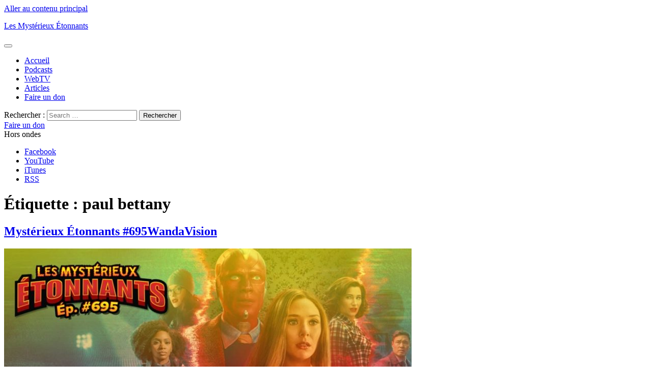

--- FILE ---
content_type: text/html; charset=UTF-8
request_url: https://www.mysterieuxetonnants.com/tag/paul-bettany/
body_size: 14627
content:
<!DOCTYPE html>
<html lang="fr-CA" xmlns:fb="https://www.facebook.com/2008/fbml" xmlns:addthis="https://www.addthis.com/help/api-spec"  class="no-js">
<head>
	<meta charset="UTF-8">
	<meta name="viewport" content="width=device-width, initial-scale=1">
	<link rel="profile" href="http://gmpg.org/xfn/11">
		<script>(function(html){html.className = html.className.replace(/\bno-js\b/,'js')})(document.documentElement);</script>
<title>paul bettany &#8211; Les Mystérieux Étonnants</title>
<meta name='robots' content='max-image-preview:large' />
	<style>img:is([sizes="auto" i], [sizes^="auto," i]) { contain-intrinsic-size: 3000px 1500px }</style>
	<link rel="alternate" type="application/octet-stream" title="Les Mystérieux Étonnants &raquo; Flux" href="https://www.mysterieuxetonnants.com/feed/" />
<link rel="alternate" type="application/octet-stream" title="Les Mystérieux Étonnants &raquo; Flux des commentaires" href="https://www.mysterieuxetonnants.com/comments/feed/" />
<link rel="alternate" type="application/octet-stream" title="Les Mystérieux Étonnants &raquo; Flux de l’étiquette paul bettany" href="https://www.mysterieuxetonnants.com/tag/paul-bettany/feed/" />
<link rel="alternate" type="application/rss+xml" title="C&oelig;ur et Croupe" href="https://www.mysterieuxetonnants.com/category/podcasts/coeur-et-croupe/feed" />
<link rel="alternate" type="application/rss+xml" title="Les Myst&eacute;rieux &eacute;tonnants" href="https://www.mysterieuxetonnants.com/category/emission/feed/" />
<link rel="alternate" type="application/rss+xml" title="No&euml;l chez Isidore" href="https://www.mysterieuxetonnants.com/category/podcasts/noel-chez-isidore/feed" />
<link rel="alternate" type="application/rss+xml" title="Terre humaine chez Isidore" href="https://www.mysterieuxetonnants.com/category/podcasts/terre-humaine-chez-isidore/feed" />
<link rel="alternate" type="application/rss+xml" title="Terre Kaiju" href="https://www.mysterieuxetonnants.com/category/podcasts/terre-kaiju/feed" />
<script type="text/javascript">
/* <![CDATA[ */
window._wpemojiSettings = {"baseUrl":"https:\/\/s.w.org\/images\/core\/emoji\/15.0.3\/72x72\/","ext":".png","svgUrl":"https:\/\/s.w.org\/images\/core\/emoji\/15.0.3\/svg\/","svgExt":".svg","source":{"concatemoji":"https:\/\/www.mysterieuxetonnants.com\/wp-includes\/js\/wp-emoji-release.min.js?ver=6.7.4"}};
/*! This file is auto-generated */
!function(i,n){var o,s,e;function c(e){try{var t={supportTests:e,timestamp:(new Date).valueOf()};sessionStorage.setItem(o,JSON.stringify(t))}catch(e){}}function p(e,t,n){e.clearRect(0,0,e.canvas.width,e.canvas.height),e.fillText(t,0,0);var t=new Uint32Array(e.getImageData(0,0,e.canvas.width,e.canvas.height).data),r=(e.clearRect(0,0,e.canvas.width,e.canvas.height),e.fillText(n,0,0),new Uint32Array(e.getImageData(0,0,e.canvas.width,e.canvas.height).data));return t.every(function(e,t){return e===r[t]})}function u(e,t,n){switch(t){case"flag":return n(e,"\ud83c\udff3\ufe0f\u200d\u26a7\ufe0f","\ud83c\udff3\ufe0f\u200b\u26a7\ufe0f")?!1:!n(e,"\ud83c\uddfa\ud83c\uddf3","\ud83c\uddfa\u200b\ud83c\uddf3")&&!n(e,"\ud83c\udff4\udb40\udc67\udb40\udc62\udb40\udc65\udb40\udc6e\udb40\udc67\udb40\udc7f","\ud83c\udff4\u200b\udb40\udc67\u200b\udb40\udc62\u200b\udb40\udc65\u200b\udb40\udc6e\u200b\udb40\udc67\u200b\udb40\udc7f");case"emoji":return!n(e,"\ud83d\udc26\u200d\u2b1b","\ud83d\udc26\u200b\u2b1b")}return!1}function f(e,t,n){var r="undefined"!=typeof WorkerGlobalScope&&self instanceof WorkerGlobalScope?new OffscreenCanvas(300,150):i.createElement("canvas"),a=r.getContext("2d",{willReadFrequently:!0}),o=(a.textBaseline="top",a.font="600 32px Arial",{});return e.forEach(function(e){o[e]=t(a,e,n)}),o}function t(e){var t=i.createElement("script");t.src=e,t.defer=!0,i.head.appendChild(t)}"undefined"!=typeof Promise&&(o="wpEmojiSettingsSupports",s=["flag","emoji"],n.supports={everything:!0,everythingExceptFlag:!0},e=new Promise(function(e){i.addEventListener("DOMContentLoaded",e,{once:!0})}),new Promise(function(t){var n=function(){try{var e=JSON.parse(sessionStorage.getItem(o));if("object"==typeof e&&"number"==typeof e.timestamp&&(new Date).valueOf()<e.timestamp+604800&&"object"==typeof e.supportTests)return e.supportTests}catch(e){}return null}();if(!n){if("undefined"!=typeof Worker&&"undefined"!=typeof OffscreenCanvas&&"undefined"!=typeof URL&&URL.createObjectURL&&"undefined"!=typeof Blob)try{var e="postMessage("+f.toString()+"("+[JSON.stringify(s),u.toString(),p.toString()].join(",")+"));",r=new Blob([e],{type:"text/javascript"}),a=new Worker(URL.createObjectURL(r),{name:"wpTestEmojiSupports"});return void(a.onmessage=function(e){c(n=e.data),a.terminate(),t(n)})}catch(e){}c(n=f(s,u,p))}t(n)}).then(function(e){for(var t in e)n.supports[t]=e[t],n.supports.everything=n.supports.everything&&n.supports[t],"flag"!==t&&(n.supports.everythingExceptFlag=n.supports.everythingExceptFlag&&n.supports[t]);n.supports.everythingExceptFlag=n.supports.everythingExceptFlag&&!n.supports.flag,n.DOMReady=!1,n.readyCallback=function(){n.DOMReady=!0}}).then(function(){return e}).then(function(){var e;n.supports.everything||(n.readyCallback(),(e=n.source||{}).concatemoji?t(e.concatemoji):e.wpemoji&&e.twemoji&&(t(e.twemoji),t(e.wpemoji)))}))}((window,document),window._wpemojiSettings);
/* ]]> */
</script>
<style id='wp-emoji-styles-inline-css' type='text/css'>

	img.wp-smiley, img.emoji {
		display: inline !important;
		border: none !important;
		box-shadow: none !important;
		height: 1em !important;
		width: 1em !important;
		margin: 0 0.07em !important;
		vertical-align: -0.1em !important;
		background: none !important;
		padding: 0 !important;
	}
</style>
<link rel='stylesheet' id='wp-block-library-css' href='https://www.mysterieuxetonnants.com/wp-includes/css/dist/block-library/style.min.css?ver=6.7.4' type='text/css' media='all' />
<style id='classic-theme-styles-inline-css' type='text/css'>
/*! This file is auto-generated */
.wp-block-button__link{color:#fff;background-color:#32373c;border-radius:9999px;box-shadow:none;text-decoration:none;padding:calc(.667em + 2px) calc(1.333em + 2px);font-size:1.125em}.wp-block-file__button{background:#32373c;color:#fff;text-decoration:none}
</style>
<style id='global-styles-inline-css' type='text/css'>
:root{--wp--preset--aspect-ratio--square: 1;--wp--preset--aspect-ratio--4-3: 4/3;--wp--preset--aspect-ratio--3-4: 3/4;--wp--preset--aspect-ratio--3-2: 3/2;--wp--preset--aspect-ratio--2-3: 2/3;--wp--preset--aspect-ratio--16-9: 16/9;--wp--preset--aspect-ratio--9-16: 9/16;--wp--preset--color--black: #000000;--wp--preset--color--cyan-bluish-gray: #abb8c3;--wp--preset--color--white: #ffffff;--wp--preset--color--pale-pink: #f78da7;--wp--preset--color--vivid-red: #cf2e2e;--wp--preset--color--luminous-vivid-orange: #ff6900;--wp--preset--color--luminous-vivid-amber: #fcb900;--wp--preset--color--light-green-cyan: #7bdcb5;--wp--preset--color--vivid-green-cyan: #00d084;--wp--preset--color--pale-cyan-blue: #8ed1fc;--wp--preset--color--vivid-cyan-blue: #0693e3;--wp--preset--color--vivid-purple: #9b51e0;--wp--preset--gradient--vivid-cyan-blue-to-vivid-purple: linear-gradient(135deg,rgba(6,147,227,1) 0%,rgb(155,81,224) 100%);--wp--preset--gradient--light-green-cyan-to-vivid-green-cyan: linear-gradient(135deg,rgb(122,220,180) 0%,rgb(0,208,130) 100%);--wp--preset--gradient--luminous-vivid-amber-to-luminous-vivid-orange: linear-gradient(135deg,rgba(252,185,0,1) 0%,rgba(255,105,0,1) 100%);--wp--preset--gradient--luminous-vivid-orange-to-vivid-red: linear-gradient(135deg,rgba(255,105,0,1) 0%,rgb(207,46,46) 100%);--wp--preset--gradient--very-light-gray-to-cyan-bluish-gray: linear-gradient(135deg,rgb(238,238,238) 0%,rgb(169,184,195) 100%);--wp--preset--gradient--cool-to-warm-spectrum: linear-gradient(135deg,rgb(74,234,220) 0%,rgb(151,120,209) 20%,rgb(207,42,186) 40%,rgb(238,44,130) 60%,rgb(251,105,98) 80%,rgb(254,248,76) 100%);--wp--preset--gradient--blush-light-purple: linear-gradient(135deg,rgb(255,206,236) 0%,rgb(152,150,240) 100%);--wp--preset--gradient--blush-bordeaux: linear-gradient(135deg,rgb(254,205,165) 0%,rgb(254,45,45) 50%,rgb(107,0,62) 100%);--wp--preset--gradient--luminous-dusk: linear-gradient(135deg,rgb(255,203,112) 0%,rgb(199,81,192) 50%,rgb(65,88,208) 100%);--wp--preset--gradient--pale-ocean: linear-gradient(135deg,rgb(255,245,203) 0%,rgb(182,227,212) 50%,rgb(51,167,181) 100%);--wp--preset--gradient--electric-grass: linear-gradient(135deg,rgb(202,248,128) 0%,rgb(113,206,126) 100%);--wp--preset--gradient--midnight: linear-gradient(135deg,rgb(2,3,129) 0%,rgb(40,116,252) 100%);--wp--preset--font-size--small: 13px;--wp--preset--font-size--medium: 20px;--wp--preset--font-size--large: 36px;--wp--preset--font-size--x-large: 42px;--wp--preset--spacing--20: 0.44rem;--wp--preset--spacing--30: 0.67rem;--wp--preset--spacing--40: 1rem;--wp--preset--spacing--50: 1.5rem;--wp--preset--spacing--60: 2.25rem;--wp--preset--spacing--70: 3.38rem;--wp--preset--spacing--80: 5.06rem;--wp--preset--shadow--natural: 6px 6px 9px rgba(0, 0, 0, 0.2);--wp--preset--shadow--deep: 12px 12px 50px rgba(0, 0, 0, 0.4);--wp--preset--shadow--sharp: 6px 6px 0px rgba(0, 0, 0, 0.2);--wp--preset--shadow--outlined: 6px 6px 0px -3px rgba(255, 255, 255, 1), 6px 6px rgba(0, 0, 0, 1);--wp--preset--shadow--crisp: 6px 6px 0px rgba(0, 0, 0, 1);}:where(.is-layout-flex){gap: 0.5em;}:where(.is-layout-grid){gap: 0.5em;}body .is-layout-flex{display: flex;}.is-layout-flex{flex-wrap: wrap;align-items: center;}.is-layout-flex > :is(*, div){margin: 0;}body .is-layout-grid{display: grid;}.is-layout-grid > :is(*, div){margin: 0;}:where(.wp-block-columns.is-layout-flex){gap: 2em;}:where(.wp-block-columns.is-layout-grid){gap: 2em;}:where(.wp-block-post-template.is-layout-flex){gap: 1.25em;}:where(.wp-block-post-template.is-layout-grid){gap: 1.25em;}.has-black-color{color: var(--wp--preset--color--black) !important;}.has-cyan-bluish-gray-color{color: var(--wp--preset--color--cyan-bluish-gray) !important;}.has-white-color{color: var(--wp--preset--color--white) !important;}.has-pale-pink-color{color: var(--wp--preset--color--pale-pink) !important;}.has-vivid-red-color{color: var(--wp--preset--color--vivid-red) !important;}.has-luminous-vivid-orange-color{color: var(--wp--preset--color--luminous-vivid-orange) !important;}.has-luminous-vivid-amber-color{color: var(--wp--preset--color--luminous-vivid-amber) !important;}.has-light-green-cyan-color{color: var(--wp--preset--color--light-green-cyan) !important;}.has-vivid-green-cyan-color{color: var(--wp--preset--color--vivid-green-cyan) !important;}.has-pale-cyan-blue-color{color: var(--wp--preset--color--pale-cyan-blue) !important;}.has-vivid-cyan-blue-color{color: var(--wp--preset--color--vivid-cyan-blue) !important;}.has-vivid-purple-color{color: var(--wp--preset--color--vivid-purple) !important;}.has-black-background-color{background-color: var(--wp--preset--color--black) !important;}.has-cyan-bluish-gray-background-color{background-color: var(--wp--preset--color--cyan-bluish-gray) !important;}.has-white-background-color{background-color: var(--wp--preset--color--white) !important;}.has-pale-pink-background-color{background-color: var(--wp--preset--color--pale-pink) !important;}.has-vivid-red-background-color{background-color: var(--wp--preset--color--vivid-red) !important;}.has-luminous-vivid-orange-background-color{background-color: var(--wp--preset--color--luminous-vivid-orange) !important;}.has-luminous-vivid-amber-background-color{background-color: var(--wp--preset--color--luminous-vivid-amber) !important;}.has-light-green-cyan-background-color{background-color: var(--wp--preset--color--light-green-cyan) !important;}.has-vivid-green-cyan-background-color{background-color: var(--wp--preset--color--vivid-green-cyan) !important;}.has-pale-cyan-blue-background-color{background-color: var(--wp--preset--color--pale-cyan-blue) !important;}.has-vivid-cyan-blue-background-color{background-color: var(--wp--preset--color--vivid-cyan-blue) !important;}.has-vivid-purple-background-color{background-color: var(--wp--preset--color--vivid-purple) !important;}.has-black-border-color{border-color: var(--wp--preset--color--black) !important;}.has-cyan-bluish-gray-border-color{border-color: var(--wp--preset--color--cyan-bluish-gray) !important;}.has-white-border-color{border-color: var(--wp--preset--color--white) !important;}.has-pale-pink-border-color{border-color: var(--wp--preset--color--pale-pink) !important;}.has-vivid-red-border-color{border-color: var(--wp--preset--color--vivid-red) !important;}.has-luminous-vivid-orange-border-color{border-color: var(--wp--preset--color--luminous-vivid-orange) !important;}.has-luminous-vivid-amber-border-color{border-color: var(--wp--preset--color--luminous-vivid-amber) !important;}.has-light-green-cyan-border-color{border-color: var(--wp--preset--color--light-green-cyan) !important;}.has-vivid-green-cyan-border-color{border-color: var(--wp--preset--color--vivid-green-cyan) !important;}.has-pale-cyan-blue-border-color{border-color: var(--wp--preset--color--pale-cyan-blue) !important;}.has-vivid-cyan-blue-border-color{border-color: var(--wp--preset--color--vivid-cyan-blue) !important;}.has-vivid-purple-border-color{border-color: var(--wp--preset--color--vivid-purple) !important;}.has-vivid-cyan-blue-to-vivid-purple-gradient-background{background: var(--wp--preset--gradient--vivid-cyan-blue-to-vivid-purple) !important;}.has-light-green-cyan-to-vivid-green-cyan-gradient-background{background: var(--wp--preset--gradient--light-green-cyan-to-vivid-green-cyan) !important;}.has-luminous-vivid-amber-to-luminous-vivid-orange-gradient-background{background: var(--wp--preset--gradient--luminous-vivid-amber-to-luminous-vivid-orange) !important;}.has-luminous-vivid-orange-to-vivid-red-gradient-background{background: var(--wp--preset--gradient--luminous-vivid-orange-to-vivid-red) !important;}.has-very-light-gray-to-cyan-bluish-gray-gradient-background{background: var(--wp--preset--gradient--very-light-gray-to-cyan-bluish-gray) !important;}.has-cool-to-warm-spectrum-gradient-background{background: var(--wp--preset--gradient--cool-to-warm-spectrum) !important;}.has-blush-light-purple-gradient-background{background: var(--wp--preset--gradient--blush-light-purple) !important;}.has-blush-bordeaux-gradient-background{background: var(--wp--preset--gradient--blush-bordeaux) !important;}.has-luminous-dusk-gradient-background{background: var(--wp--preset--gradient--luminous-dusk) !important;}.has-pale-ocean-gradient-background{background: var(--wp--preset--gradient--pale-ocean) !important;}.has-electric-grass-gradient-background{background: var(--wp--preset--gradient--electric-grass) !important;}.has-midnight-gradient-background{background: var(--wp--preset--gradient--midnight) !important;}.has-small-font-size{font-size: var(--wp--preset--font-size--small) !important;}.has-medium-font-size{font-size: var(--wp--preset--font-size--medium) !important;}.has-large-font-size{font-size: var(--wp--preset--font-size--large) !important;}.has-x-large-font-size{font-size: var(--wp--preset--font-size--x-large) !important;}
:where(.wp-block-post-template.is-layout-flex){gap: 1.25em;}:where(.wp-block-post-template.is-layout-grid){gap: 1.25em;}
:where(.wp-block-columns.is-layout-flex){gap: 2em;}:where(.wp-block-columns.is-layout-grid){gap: 2em;}
:root :where(.wp-block-pullquote){font-size: 1.5em;line-height: 1.6;}
</style>
<link rel='stylesheet' id='genericons-css' href='https://www.mysterieuxetonnants.com/wp-content/themes/mysterieux01/genericons/genericons.css?ver=3.4.1' type='text/css' media='all' />
<link rel='stylesheet' id='mysterieux01-style-css' href='https://www.mysterieuxetonnants.com/wp-content/themes/mysterieux01/style.css?ver=0.8.8' type='text/css' media='all' />
<!--[if lt IE 10]>
<link rel='stylesheet' id='mysterieux01-ie-css' href='https://www.mysterieuxetonnants.com/wp-content/themes/mysterieux01/css/ie.css?ver=20160816' type='text/css' media='all' />
<![endif]-->
<!--[if lt IE 9]>
<link rel='stylesheet' id='mysterieux01-ie8-css' href='https://www.mysterieuxetonnants.com/wp-content/themes/mysterieux01/css/ie8.css?ver=20160816' type='text/css' media='all' />
<![endif]-->
<!--[if lt IE 8]>
<link rel='stylesheet' id='mysterieux01-ie7-css' href='https://www.mysterieuxetonnants.com/wp-content/themes/mysterieux01/css/ie7.css?ver=20160816' type='text/css' media='all' />
<![endif]-->
<style id='akismet-widget-style-inline-css' type='text/css'>

			.a-stats {
				--akismet-color-mid-green: #357b49;
				--akismet-color-white: #fff;
				--akismet-color-light-grey: #f6f7f7;

				max-width: 350px;
				width: auto;
			}

			.a-stats * {
				all: unset;
				box-sizing: border-box;
			}

			.a-stats strong {
				font-weight: 600;
			}

			.a-stats a.a-stats__link,
			.a-stats a.a-stats__link:visited,
			.a-stats a.a-stats__link:active {
				background: var(--akismet-color-mid-green);
				border: none;
				box-shadow: none;
				border-radius: 8px;
				color: var(--akismet-color-white);
				cursor: pointer;
				display: block;
				font-family: -apple-system, BlinkMacSystemFont, 'Segoe UI', 'Roboto', 'Oxygen-Sans', 'Ubuntu', 'Cantarell', 'Helvetica Neue', sans-serif;
				font-weight: 500;
				padding: 12px;
				text-align: center;
				text-decoration: none;
				transition: all 0.2s ease;
			}

			/* Extra specificity to deal with TwentyTwentyOne focus style */
			.widget .a-stats a.a-stats__link:focus {
				background: var(--akismet-color-mid-green);
				color: var(--akismet-color-white);
				text-decoration: none;
			}

			.a-stats a.a-stats__link:hover {
				filter: brightness(110%);
				box-shadow: 0 4px 12px rgba(0, 0, 0, 0.06), 0 0 2px rgba(0, 0, 0, 0.16);
			}

			.a-stats .count {
				color: var(--akismet-color-white);
				display: block;
				font-size: 1.5em;
				line-height: 1.4;
				padding: 0 13px;
				white-space: nowrap;
			}
		
</style>
<link rel='stylesheet' id='addthis_all_pages-css' href='https://www.mysterieuxetonnants.com/wp-content/plugins/addthis/frontend/build/addthis_wordpress_public.min.css?ver=6.7.4' type='text/css' media='all' />
<!--[if lt IE 9]>
<script type="text/javascript" src="https://www.mysterieuxetonnants.com/wp-content/themes/mysterieux01/js/html5.js?ver=3.7.3" id="mysterieux01-html5-js"></script>
<![endif]-->
<script type="text/javascript" src="https://www.mysterieuxetonnants.com/wp-includes/js/jquery/jquery.min.js?ver=3.7.1" id="jquery-core-js"></script>
<script type="text/javascript" src="https://www.mysterieuxetonnants.com/wp-includes/js/jquery/jquery-migrate.min.js?ver=3.4.1" id="jquery-migrate-js"></script>
<link rel="https://api.w.org/" href="https://www.mysterieuxetonnants.com/wp-json/" /><link rel="alternate" title="JSON" type="application/json" href="https://www.mysterieuxetonnants.com/wp-json/wp/v2/tags/6489" /><link rel="EditURI" type="application/rsd+xml" title="RSD" href="https://www.mysterieuxetonnants.com/xmlrpc.php?rsd" />
<meta name="generator" content="WordPress 6.7.4" />
<script data-cfasync="false" type="text/javascript">if (window.addthis_product === undefined) { window.addthis_product = "wpp"; } if (window.wp_product_version === undefined) { window.wp_product_version = "wpp-6.2.7"; } if (window.addthis_share === undefined) { window.addthis_share = {}; } if (window.addthis_config === undefined) { window.addthis_config = {"data_track_clickback":true,"ignore_server_config":true,"ui_atversion":300}; } if (window.addthis_layers === undefined) { window.addthis_layers = {}; } if (window.addthis_layers_tools === undefined) { window.addthis_layers_tools = [{"sharetoolbox":{"numPreferredServices":5,"counts":"one","size":"32px","style":"fixed","shareCountThreshold":0,"elements":".addthis_inline_share_toolbox_below,.at-below-post-homepage,.at-below-post-arch-page,.at-below-post-cat-page,.at-below-post,.at-below-post-page"}}]; } else { window.addthis_layers_tools.push({"sharetoolbox":{"numPreferredServices":5,"counts":"one","size":"32px","style":"fixed","shareCountThreshold":0,"elements":".addthis_inline_share_toolbox_below,.at-below-post-homepage,.at-below-post-arch-page,.at-below-post-cat-page,.at-below-post,.at-below-post-page"}});  } if (window.addthis_plugin_info === undefined) { window.addthis_plugin_info = {"info_status":"enabled","cms_name":"WordPress","plugin_name":"Share Buttons by AddThis","plugin_version":"6.2.7","plugin_mode":"WordPress","anonymous_profile_id":"wp-0c38a3c42855a51b82fe78335b8b2404","page_info":{"template":"archives","post_type":""},"sharing_enabled_on_post_via_metabox":false}; } 
                    (function() {
                      var first_load_interval_id = setInterval(function () {
                        if (typeof window.addthis !== 'undefined') {
                          window.clearInterval(first_load_interval_id);
                          if (typeof window.addthis_layers !== 'undefined' && Object.getOwnPropertyNames(window.addthis_layers).length > 0) {
                            window.addthis.layers(window.addthis_layers);
                          }
                          if (Array.isArray(window.addthis_layers_tools)) {
                            for (i = 0; i < window.addthis_layers_tools.length; i++) {
                              window.addthis.layers(window.addthis_layers_tools[i]);
                            }
                          }
                        }
                     },1000)
                    }());
                </script> <script data-cfasync="false" type="text/javascript" src="https://s7.addthis.com/js/300/addthis_widget.js#pubid=wp-0c38a3c42855a51b82fe78335b8b2404" async="async"></script><script>
  (function(i,s,o,g,r,a,m){i['GoogleAnalyticsObject']=r;i[r]=i[r]||function(){
  (i[r].q=i[r].q||[]).push(arguments)},i[r].l=1*new Date();a=s.createElement(o),
  m=s.getElementsByTagName(o)[0];a.async=1;a.src=g;m.parentNode.insertBefore(a,m)
  })(window,document,'script','https://www.google-analytics.com/analytics.js','ga');

  ga('create', 'UA-100780097-1', 'auto');
  ga('send', 'pageview');

</script>
</head>

<body class="archive tag tag-paul-bettany tag-6489 group-blog hfeed" data-rwd>
<div class="body_overlay"><div id="page" class="site">	<div class="site-inner">		<a class="skip-link screen-reader-text" href="#content">Aller au contenu principal</a>

		<header id="masthead" class="site-header" role="banner">
			<div class="site-header-main">
				<div class="site-branding">
					
											<p class="site-title"><a href="https://www.mysterieuxetonnants.com/" rel="home">Les Mystérieux Étonnants</a></p>
									</div><!-- .site-branding -->

									<button id="menu-toggle" class="menu-toggle"><div class="genericon genericon-menu"></div></button>

					<div id="site-header-menu" class="site-header-menu">
													<nav id="site-navigation" class="main-navigation" role="navigation" aria-label="Menu principal">
								<div class="menu-principal-container"><ul id="menu-principal" class="primary-menu"><li id="menu-item-49003" class="lme-menu-home menu-item menu-item-type-custom menu-item-object-custom menu-item-home menu-item-49003"><a href="http://www.mysterieuxetonnants.com/"><span class="cnt">Accueil</span></a></li>
<li id="menu-item-49004" class="lme-menu-podcast menu-item menu-item-type-taxonomy menu-item-object-category menu-item-49004"><a href="https://www.mysterieuxetonnants.com/category/podcasts/"><span class="cnt">Podcasts</span></a></li>
<li id="menu-item-49005" class="lme-menu-webtv menu-item menu-item-type-taxonomy menu-item-object-category menu-item-49005"><a href="https://www.mysterieuxetonnants.com/category/le-show-webtv/"><span class="cnt">WebTV</span></a></li>
<li id="menu-item-49006" class="lme-menu-articles menu-item menu-item-type-taxonomy menu-item-object-category menu-item-49006"><a href="https://www.mysterieuxetonnants.com/category/articles/"><span class="cnt">Articles</span></a></li>
<li id="menu-item-49123" class="invisible-desktop menu-item menu-item-type-custom menu-item-object-custom menu-item-49123"><a target="_blank" href="https://www.patreon.com/MysterieuxE"><span class="cnt">Faire un don</span></a></li>
</ul></div>							</nav><!-- .main-navigation -->
						
					</div><!-- .site-header-menu -->
							</div><!-- .site-header-main -->

						
			<div id="header-search-bar"><div class="header-search">
<form role="search" method="get" class="search-form" action="https://www.mysterieuxetonnants.com/">
	<label>
		<span class="screen-reader-text">Rechercher&nbsp;:</span>
		<input type="search" class="search-field" placeholder="Search &hellip;" value="" name="s" />
	</label>
	<button type="submit" class="search-submit"><span class="screen-reader-text">Rechercher</span></button>
</form>
</div></div>
			
			
			<div class="calltoaction"><div id="maz_dualdonationbuttonwidget-2" class="lme-cto-block widget_maz_dualdonationbuttonwidget"><span class="maz-button donation-button"><a href="https://www.patreon.com/MysterieuxE" target="_blank"><span class="inner">Faire un don</span></a><span class="btn2"><a href="https://www.patreon.com/MysterieuxE" target="_blank"><span class="inner"></span></a><span></span></div><div id="maz_onairwidget-2" class="lme-cto-block widget_maz_onairwidget"><span class="maz-button on-air-button on-air-inactive">Hors ondes</span></div><nav id="social-navigation" class="social-navigation" role="navigation" aria-label="Menu des Liens Sociaux"><div class="menu-reseaux-sociaux-container"><ul id="menu-reseaux-sociaux" class="social-links-menu"><li id="menu-item-48990" class="menu-facebook menu-item menu-item-type-custom menu-item-object-custom menu-item-48990"><a target="_blank" href="http://www.facebook.com/pages/Les-Mysterieux-etonnants/151013785365?ref=ts"><span class="screen-reader-text">Facebook</span></a></li>
<li id="menu-item-48992" class="menu-youtube menu-item menu-item-type-custom menu-item-object-custom menu-item-48992"><a target="_blank" href="https://www.youtube.com/user/Bavedebouc"><span class="screen-reader-text">YouTube</span></a></li>
<li id="menu-item-48993" class="menu-itunes menu-item menu-item-type-custom menu-item-object-custom menu-item-48993"><a target="_blank" href="https://itunes.apple.com/ca/podcast/les-myst%C3%A9rieux-%C3%A9tonnants/id1245266952"><span class="screen-reader-text">iTunes</span></a></li>
<li id="menu-item-48994" class="menu-rss menu-item menu-item-type-custom menu-item-object-custom menu-item-48994"><a target="_blank" href="https://www.mysterieuxetonnants.com/category/emission/feed/"><span class="screen-reader-text">RSS</span></a></li>
</ul></div></nav><!-- .social-navigation --></div>		</header><!-- .site-header -->
		
		
		<div id="content" class="site-content">
	<div id="primary" class="content-area">
		<main id="main" class="site-main" role="main">

		
			<header class="page-header">
				<h1 class="page-title">Étiquette : <span>paul bettany</span></h1>			</header><!-- .page-header -->
			
			
			
<article id="post-52651" class="post-52651 post type-post status-publish format-audio hentry category-emission tag-disney-xd tag-disney-2 tag-elizabeth-olsen tag-kat-dennings tag-kathryn-hahn tag-marvel-comics tag-marvel-studios tag-paul-bettany tag-scarlett-witch tag-tayonah-parris tag-vision post_format-post-format-audio">
	<header class="entry-header">
			
		
		<h2 class="entry-title"><a href="https://www.mysterieuxetonnants.com/emission-695-wandavision/" rel="bookmark"><span class="podcast-episode">Mystérieux Étonnants #695</span><span class="podcast-title">WandaVision</span></a></h2>
		<div class="entry-main-image"><span class="podcast-icon"></span><img src="https://www.mysterieuxetonnants.com/wp-content/uploads/2021/04/WandaVision_960x490_acf_cropped-800x408.jpg" style="width:100%px;height:auto;"/></div>
	</header><!-- .entry-header -->

		
		
	<div class="entry-content">
		<div class="at-above-post-arch-page addthis_tool" data-url="https://www.mysterieuxetonnants.com/emission-695-wandavision/"></div>
<p>Cette semaine, nous recevons le directeur général et artistique de KINO Montréal Jarrett Mann pour la sortie du film «&nbsp;Première vague&nbsp;» qui sera présenté dans le cadre de la prochaine édition des «&nbsp;Rendez-vous Québec cinéma&nbsp;». Avec nous également, Yannick Belzil du podcast «&nbsp;3 Bières&nbsp;» et Cliff Caporale, directeur de la programmation du «&nbsp;Comiccon de Montréal&nbsp;» pour discuter des Comics «&nbsp;Friday&nbsp;», «&nbsp;Jonna and the Unpossible Monsters&nbsp;», la nouvelle étiquette «&nbsp;DC Horror&nbsp;», «&nbsp;Captain America 4&nbsp;» et de «&nbsp;Muppet Man&nbsp;».</p>



<p>En dernière partie d’émission, la série de Disney+ «&nbsp;WandaVision&nbsp;» mettant en vedette Elizabeth Olsen, Kat Dennings, Kathryn Hahn, Paul Bettany et Tayonah Parris.</p>



<p>Depuis 15 ans, les Mystérieux étonnants c’est votre balado (podcast) québécois dédié à la culture populaire.</p>



<p>Diffusion originale : 26 avril 2021<br>Site web : MysterieuxEtonnants.com<br>© Les Mystérieux Étonnants. Tous droits réservés.</p>
<div class="podcast-section"><div class="podcastAudio"><audio controls preload="none"><source src="https://www.mysterieuxetonnants.com/wp-content/uploads/2021/04/Emission_695_WandaVisison.mp3" type="audio/mpeg">Votre navigateur ne supporte pas la balise audio.</audio></div><a href="https://www.mysterieuxetonnants.com/wp-content/uploads/2021/04/Emission_695_WandaVisison.mp3" class="podcastButton podcastButtonIcon podcastDownload" target="_blank" download><span class="cnt">Téléchargez l'émission ici</span></a> <a href="https://itunes.apple.com/ca/podcast/les-myst%C3%A9rieux-%C3%A9tonnants/id1245266952" target="_blank" class="podcastButton podcastButtonIcon podcastSubscribe"><span class="cnt">Abonnez-vous sur iTunes</span></a> <a href="https://www.mysterieuxetonnants.com/category/emission/feed/" target="rss" class="podcastButton podcastButtonIcon podcastRss"><span class="cnt">Fil RSS</span></a> </div><!-- AddThis Advanced Settings above via filter on the_content --><!-- AddThis Advanced Settings below via filter on the_content --><!-- AddThis Advanced Settings generic via filter on the_content --><!-- AddThis Share Buttons above via filter on the_content --><!-- AddThis Share Buttons below via filter on the_content --><div class="at-below-post-arch-page addthis_tool" data-url="https://www.mysterieuxetonnants.com/emission-695-wandavision/"></div><!-- AddThis Share Buttons generic via filter on the_content -->	</div><!-- .entry-content -->

	<footer class="entry-footer">
		<span class="posted-on"><span class="screen-reader-text">Publié le </span><a href="https://www.mysterieuxetonnants.com/emission-695-wandavision/" rel="bookmark"><time class="entry-date published" datetime="2021-04-26T20:47:58-04:00">avril 26, 2021</time><time class="updated" datetime="2021-04-26T20:48:00-04:00">avril 26, 2021</time></a></span><span class="author"><span class="genericon genericon-user"></span><a class="url fn n" href="https://www.mysterieuxetonnants.com/author/benoit/">Benoit</a></span></span><span class="cat-links"><span class="genericon genericon-category"></span><span class="screen-reader-text">Catégories </span><a href="https://www.mysterieuxetonnants.com/category/podcasts/emission/" rel="category tag">Mystérieux Étonnants</a></span><span class="tags-links"><span class="genericon genericon-tag"></span><span class="screen-reader-text">Étiquettes </span><a href="https://www.mysterieuxetonnants.com/tag/disney-xd/" rel="tag">Disney XD</a>, <a href="https://www.mysterieuxetonnants.com/tag/disney-2/" rel="tag">Disney+</a>, <a href="https://www.mysterieuxetonnants.com/tag/elizabeth-olsen/" rel="tag">Elizabeth Olsen</a>, <a href="https://www.mysterieuxetonnants.com/tag/kat-dennings/" rel="tag">Kat Dennings</a>, <a href="https://www.mysterieuxetonnants.com/tag/kathryn-hahn/" rel="tag">Kathryn Hahn</a>, <a href="https://www.mysterieuxetonnants.com/tag/marvel-comics/" rel="tag">Marvel Comics</a>, <a href="https://www.mysterieuxetonnants.com/tag/marvel-studios/" rel="tag">Marvel Studios</a>, <a href="https://www.mysterieuxetonnants.com/tag/paul-bettany/" rel="tag">paul bettany</a>, <a href="https://www.mysterieuxetonnants.com/tag/scarlett-witch/" rel="tag">Scarlett Witch</a>, <a href="https://www.mysterieuxetonnants.com/tag/tayonah-parris/" rel="tag">Tayonah Parris</a>, <a href="https://www.mysterieuxetonnants.com/tag/vision/" rel="tag">Vision</a></span>			</footer><!-- .entry-footer -->	
	
</article><!-- #post-## -->

<article id="post-47136" class="post-47136 post type-post status-publish format-audio hentry category-emission tag-ant-man tag-anthony-mackie tag-anthony-r tag-avengers tag-captain-america tag-captain-america-civil-war tag-chris-evans tag-don-cheadle tag-elizabeth-olson tag-hawkeye tag-iron-man tag-jeremy-renner tag-joe-russo tag-marvel-studios tag-paul-bettany tag-paul-rudd tag-robert-downey-jr tag-scarlet-witch tag-scarlett-johansson tag-sebastian-stan tag-the-vision post_format-post-format-audio">
	<header class="entry-header">
			
		
		<h2 class="entry-title"><a href="https://www.mysterieuxetonnants.com/emission-460-captain-america-civil-war/" rel="bookmark"><span class="podcast-episode">Mystérieux Étonnants #460</span><span class="podcast-title">Captain America: Civil War</span></a></h2>
		<div class="entry-main-image"><span class="podcast-icon"></span><img src="https://www.mysterieuxetonnants.com/wp-content/uploads/2017/06/Civil_War_960x490_acf_cropped-800x408.jpg" style="width:100%px;height:auto;"/></div>
	</header><!-- .entry-header -->

		
		
	<div class="entry-content">
		<div class="at-above-post-arch-page addthis_tool" data-url="https://www.mysterieuxetonnants.com/emission-460-captain-america-civil-war/"></div><p>Cette semaine, Captain America: Civil War réalisé par Anthony et Joe Russo mettant vedette Chris Evans (Steve Rogers/Captain America), Robert Downey Jr. (Tony Stark/Iron Man), Scarlett Johansson (Natasha Romanoff/Black Widow), Sebastian Stan (Bucky Barnes/Winter Soldier), Anthony Mackie (Sam Wilson/Falcon), Paul Bettany (The Vision), Jeremy Renner (Clint Barton/Hawkeye), Don Cheadle (Jim Rhodes/War Machine), Elizabeth Olsen (Wanda Maximoff/Scarlet Witch), Chadwick Boseman (T&rsquo;Challa/Black Panther) et Paul Rudd en tant que Scott Lang/Ant-Man. Bien sûr, comme à l’habitude, nous vous partageons également les dernières nouvelles sur l’univers de la culture populaire : BD, cinéma, jeux vidéos, télévision, etc.</p>
<p>Diffusion originale: 9 mai 2016<br />
Site web: MysterieuxEtonnants.com<br />
Cet épisode a été enregistré à CHOQ.ca<br />
© Les Mystérieux Étonnants. Tous droits réservés.</p>
<div class="podcast-section">
<div class="podcastAudio"><audio controls preload="none"><source src="https://www.mysterieuxetonnants.com/wp-content/uploads/podcasts/Emission 460 - Captain America Civil War.mp3" type="audio/mpeg">Votre navigateur ne supporte pas la balise audio.</audio></div>
<p><a href="https://www.mysterieuxetonnants.com/wp-content/uploads/podcasts/Emission 460 - Captain America Civil War.mp3" class="podcastButton podcastButtonIcon podcastDownload" target="_blank" download><span class="cnt">Téléchargez l'émission ici</span></a> <a href="https://itunes.apple.com/ca/podcast/les-myst%C3%A9rieux-%C3%A9tonnants/id1245266952" target="_blank" class="podcastButton podcastButtonIcon podcastSubscribe"><span class="cnt">Abonnez-vous sur iTunes</span></a> <a href="https://www.mysterieuxetonnants.com/category/emission/feed/" target="rss" class="podcastButton podcastButtonIcon podcastRss"><span class="cnt">Fil RSS</span></a> </div>
<!-- AddThis Advanced Settings above via filter on the_content --><!-- AddThis Advanced Settings below via filter on the_content --><!-- AddThis Advanced Settings generic via filter on the_content --><!-- AddThis Share Buttons above via filter on the_content --><!-- AddThis Share Buttons below via filter on the_content --><div class="at-below-post-arch-page addthis_tool" data-url="https://www.mysterieuxetonnants.com/emission-460-captain-america-civil-war/"></div><!-- AddThis Share Buttons generic via filter on the_content -->	</div><!-- .entry-content -->

	<footer class="entry-footer">
		<span class="posted-on"><span class="screen-reader-text">Publié le </span><a href="https://www.mysterieuxetonnants.com/emission-460-captain-america-civil-war/" rel="bookmark"><time class="entry-date published" datetime="2016-05-09T19:02:37-04:00">mai 9, 2016</time><time class="updated" datetime="2017-06-06T19:44:37-04:00">juin 6, 2017</time></a></span><span class="author"><span class="genericon genericon-user"></span><a class="url fn n" href="https://www.mysterieuxetonnants.com/author/benoit/">Benoit</a></span></span><span class="cat-links"><span class="genericon genericon-category"></span><span class="screen-reader-text">Catégories </span><a href="https://www.mysterieuxetonnants.com/category/podcasts/emission/" rel="category tag">Mystérieux Étonnants</a></span><span class="tags-links"><span class="genericon genericon-tag"></span><span class="screen-reader-text">Étiquettes </span><a href="https://www.mysterieuxetonnants.com/tag/ant-man/" rel="tag">Ant-Man</a>, <a href="https://www.mysterieuxetonnants.com/tag/anthony-mackie/" rel="tag">Anthony Mackie</a>, <a href="https://www.mysterieuxetonnants.com/tag/anthony-r/" rel="tag">Anthony R</a>, <a href="https://www.mysterieuxetonnants.com/tag/avengers/" rel="tag">Avengers</a>, <a href="https://www.mysterieuxetonnants.com/tag/captain-america/" rel="tag">Captain America</a>, <a href="https://www.mysterieuxetonnants.com/tag/captain-america-civil-war/" rel="tag">Captain America: Civil War</a>, <a href="https://www.mysterieuxetonnants.com/tag/chris-evans/" rel="tag">Chris Evans</a>, <a href="https://www.mysterieuxetonnants.com/tag/don-cheadle/" rel="tag">Don Cheadle</a>, <a href="https://www.mysterieuxetonnants.com/tag/elizabeth-olson/" rel="tag">Elizabeth Olson</a>, <a href="https://www.mysterieuxetonnants.com/tag/hawkeye/" rel="tag">Hawkeye</a>, <a href="https://www.mysterieuxetonnants.com/tag/iron-man/" rel="tag">Iron Man</a>, <a href="https://www.mysterieuxetonnants.com/tag/jeremy-renner/" rel="tag">Jeremy Renner</a>, <a href="https://www.mysterieuxetonnants.com/tag/joe-russo/" rel="tag">Joe Russo</a>, <a href="https://www.mysterieuxetonnants.com/tag/marvel-studios/" rel="tag">Marvel Studios</a>, <a href="https://www.mysterieuxetonnants.com/tag/paul-bettany/" rel="tag">paul bettany</a>, <a href="https://www.mysterieuxetonnants.com/tag/paul-rudd/" rel="tag">Paul Rudd</a>, <a href="https://www.mysterieuxetonnants.com/tag/robert-downey-jr/" rel="tag">Robert Downey Jr</a>, <a href="https://www.mysterieuxetonnants.com/tag/scarlet-witch/" rel="tag">Scarlet Witch</a>, <a href="https://www.mysterieuxetonnants.com/tag/scarlett-johansson/" rel="tag">Scarlett Johansson</a>, <a href="https://www.mysterieuxetonnants.com/tag/sebastian-stan/" rel="tag">Sebastian Stan</a>, <a href="https://www.mysterieuxetonnants.com/tag/the-vision/" rel="tag">The Vision</a></span>			</footer><!-- .entry-footer -->	
	
</article><!-- #post-## -->

<article id="post-46971" class="post-46971 post type-post status-publish format-standard hentry category-cinematelevision tag-anthony-russo tag-captain-america tag-captain-america-civ tag-chris-evans tag-don-cheadle tag-elizabeth-olsen tag-iron-man tag-jeremy-renner tag-joe-russo tag-marvel-studios tag-paul-bettany tag-paul-rudd tag-robert-downey-jr tag-scarlett-johansson tag-sebastian-stan tag-winter-soldier">
	<header class="entry-header">
			
		
		<h2 class="entry-title"><a href="https://www.mysterieuxetonnants.com/captain-america-civil-war-deuxieme-bande-annonce/" rel="bookmark">Captain America: Civil War &#8211; Deuxième bande-annonce</a></h2>
		
	</header><!-- .entry-header -->

		
		
	<div class="entry-content">
		<div class="at-above-post-arch-page addthis_tool" data-url="https://www.mysterieuxetonnants.com/captain-america-civil-war-deuxieme-bande-annonce/"></div><p><iframe width="840" height="473" src="https://www.youtube.com/embed/dKrVegVI0Us?feature=oembed" frameborder="0" allowfullscreen></iframe></p>
<p class="p1">Réalisé par <strong>Anthony</strong> et <strong>Joe Russo</strong>, <em>Captain America: Civil War</em> met en vedette <strong>Chris Evans</strong> (<em>Steve Rogers/Captain America</em>), <strong>Robert Downey Jr.</strong> (<em>Tony Stark/Iron Man</em>), <em><strong>Scarlett Johansson</strong> (Natasha Romanoff/Black Widow</em>), <strong>Sebastian Stan</strong> (<em>Bucky Barnes/Winter Soldier</em>), <strong>Anthony Mackie</strong> (<em>Sam Wilson/Falcon</em>), <strong>Paul Bettany</strong> (<em>The Vision</em>), <strong>Jeremy Renner</strong> (<em>Clint Barton/Hawkeye</em>), <strong>Don Cheadle</strong> (<em>Jim Rhodes/War Machine</em>), <strong>Elizabeth Olsen</strong> (<em>Wanda Maximoff/Scarlet</em> <em>Witch</em>) et <strong>Paul Rudd<span class="Apple-converted-space">  </span></strong>en tant que <em>Scott Lang/Ant-Man</em>.</p>
<p class="p1"><em>Captain America: Civil War</em> sera projeté en salle à compter du 6 mai 2016.</p>
<p class="p1"><strong>– Benoit Mercier</strong></p>
<!-- AddThis Advanced Settings above via filter on the_content --><!-- AddThis Advanced Settings below via filter on the_content --><!-- AddThis Advanced Settings generic via filter on the_content --><!-- AddThis Share Buttons above via filter on the_content --><!-- AddThis Share Buttons below via filter on the_content --><div class="at-below-post-arch-page addthis_tool" data-url="https://www.mysterieuxetonnants.com/captain-america-civil-war-deuxieme-bande-annonce/"></div><!-- AddThis Share Buttons generic via filter on the_content -->	</div><!-- .entry-content -->

	<footer class="entry-footer">
		<span class="posted-on"><span class="screen-reader-text">Publié le </span><a href="https://www.mysterieuxetonnants.com/captain-america-civil-war-deuxieme-bande-annonce/" rel="bookmark"><time class="entry-date published" datetime="2016-03-10T12:06:46-04:00">mars 10, 2016</time><time class="updated" datetime="2016-03-10T16:03:17-04:00">mars 10, 2016</time></a></span><span class="author"><span class="genericon genericon-user"></span><a class="url fn n" href="https://www.mysterieuxetonnants.com/author/benoit/">Benoit</a></span></span><span class="cat-links"><span class="genericon genericon-category"></span><span class="screen-reader-text">Catégories </span><a href="https://www.mysterieuxetonnants.com/category/articles/cinematelevision/" rel="category tag">Cinéma/Télévision</a></span><span class="tags-links"><span class="genericon genericon-tag"></span><span class="screen-reader-text">Étiquettes </span><a href="https://www.mysterieuxetonnants.com/tag/anthony-russo/" rel="tag">Anthony Russo</a>, <a href="https://www.mysterieuxetonnants.com/tag/captain-america/" rel="tag">Captain America</a>, <a href="https://www.mysterieuxetonnants.com/tag/captain-america-civ/" rel="tag">Captain America: Civ</a>, <a href="https://www.mysterieuxetonnants.com/tag/chris-evans/" rel="tag">Chris Evans</a>, <a href="https://www.mysterieuxetonnants.com/tag/don-cheadle/" rel="tag">Don Cheadle</a>, <a href="https://www.mysterieuxetonnants.com/tag/elizabeth-olsen/" rel="tag">Elizabeth Olsen</a>, <a href="https://www.mysterieuxetonnants.com/tag/iron-man/" rel="tag">Iron Man</a>, <a href="https://www.mysterieuxetonnants.com/tag/jeremy-renner/" rel="tag">Jeremy Renner</a>, <a href="https://www.mysterieuxetonnants.com/tag/joe-russo/" rel="tag">Joe Russo</a>, <a href="https://www.mysterieuxetonnants.com/tag/marvel-studios/" rel="tag">Marvel Studios</a>, <a href="https://www.mysterieuxetonnants.com/tag/paul-bettany/" rel="tag">paul bettany</a>, <a href="https://www.mysterieuxetonnants.com/tag/paul-rudd/" rel="tag">Paul Rudd</a>, <a href="https://www.mysterieuxetonnants.com/tag/robert-downey-jr/" rel="tag">Robert Downey Jr</a>, <a href="https://www.mysterieuxetonnants.com/tag/scarlett-johansson/" rel="tag">Scarlett Johansson</a>, <a href="https://www.mysterieuxetonnants.com/tag/sebastian-stan/" rel="tag">Sebastian Stan</a>, <a href="https://www.mysterieuxetonnants.com/tag/winter-soldier/" rel="tag">Winter Soldier</a></span>			</footer><!-- .entry-footer -->	
	
</article><!-- #post-## -->

<article id="post-46423" class="post-46423 post type-post status-publish format-standard hentry category-cinematelevision tag-ant-man tag-anthony-mackie tag-anthony-russo tag-black-widow tag-captain-america tag-captain-america-civil-war tag-chris-evans tag-don-cheadle tag-elizabeth-olsen tag-hawkeye tag-iron-man tag-jeremy-renner tag-jimmy-kimmel-live tag-joe-russo tag-marvel-studios tag-paul-bettany tag-paul-rudd tag-robert-downey-jr tag-scarlett-johansson tag-sebastian-stan tag-the-falcon tag-the-vision tag-war-machine tag-winter-soldier">
	<header class="entry-header">
			
		
		<h2 class="entry-title"><a href="https://www.mysterieuxetonnants.com/captain-america-civil-war-premier-apercu/" rel="bookmark">Captain America: Civil War &#8211; Premier aperçu</a></h2>
		
	</header><!-- .entry-header -->

		
		
	<div class="entry-content">
		<div class="at-above-post-arch-page addthis_tool" data-url="https://www.mysterieuxetonnants.com/captain-america-civil-war-premier-apercu/"></div><p dir="ltr" lang="en"><iframe width="840" height="473" src="https://www.youtube.com/embed/uVdV-lxRPFo?feature=oembed" frameborder="0" allowfullscreen></iframe></p>
<p class="p1">De passage hier soir à <em>Jimmy Kimmel Live</em>, <strong>Robert Downey Jr</strong> et <strong>Chris Evans</strong> ont présentés un premier aperçu vidéo de <em>Captain America: Civil War</em>. <em>Marvel</em> a par la suite diffusé la bande-annonce par l’entremise de son compte Twitter et sa chaine YouTube.</p>
<p class="p1">Inspiré de la minisérie de BD du même nom, le long métrage fera s&rsquo;affronter les plus grands héros de l&rsquo;univers du <em>Marvel U.</em></p>
<p class="p1">Réalisé par <strong>Anthony</strong> et <strong>Joe Russo</strong>, <em>Captain America: Civil War</em> met en vedette <strong>Chris Evans</strong> (<em>Steve Rogers/Captain America</em>), <strong>Robert Downey Jr.</strong> (<em>Tony Stark/Iron Man</em>), <em><strong>Scarlett Johansson</strong> (Natasha Romanoff/Black Widow</em>), <strong>Sebastian Stan</strong> (<em>Bucky Barnes/Winter Soldier</em>), <strong>Anthony Mackie</strong> (<em>Sam Wilson/Falcon</em>), <strong>Paul Bettany</strong> (<em>The Vision</em>), <strong>Jeremy Renner</strong> (<em>Clint Barton/Hawkeye</em>), <strong>Don Cheadle</strong> (<em>Jim Rhodes/War Machine</em>), <strong>Elizabeth Olsen</strong> (<em>Wanda Maximoff/Scarlet</em> <em>Witch</em>) et <strong>Paul Rudd<span class="Apple-converted-space">  </span></strong>en tan que <em>Scott Lang/Ant-Man</em>.</p>
<p class="p1"><em>Captain America: Civil War</em> sera projeté en salle à compter du 6 mai 2016.</p>
<p class="p1"><strong>&#8211; Benoit Mercier</strong></p>
<p><script src="//platform.twitter.com/widgets.js" async="" charset="utf-8"></script></p>
<!-- AddThis Advanced Settings above via filter on the_content --><!-- AddThis Advanced Settings below via filter on the_content --><!-- AddThis Advanced Settings generic via filter on the_content --><!-- AddThis Share Buttons above via filter on the_content --><!-- AddThis Share Buttons below via filter on the_content --><div class="at-below-post-arch-page addthis_tool" data-url="https://www.mysterieuxetonnants.com/captain-america-civil-war-premier-apercu/"></div><!-- AddThis Share Buttons generic via filter on the_content -->	</div><!-- .entry-content -->

	<footer class="entry-footer">
		<span class="posted-on"><span class="screen-reader-text">Publié le </span><a href="https://www.mysterieuxetonnants.com/captain-america-civil-war-premier-apercu/" rel="bookmark"><time class="entry-date published" datetime="2015-11-25T00:40:10-04:00">novembre 25, 2015</time><time class="updated" datetime="2015-11-25T00:55:28-04:00">novembre 25, 2015</time></a></span><span class="author"><span class="genericon genericon-user"></span><a class="url fn n" href="https://www.mysterieuxetonnants.com/author/benoit/">Benoit</a></span></span><span class="cat-links"><span class="genericon genericon-category"></span><span class="screen-reader-text">Catégories </span><a href="https://www.mysterieuxetonnants.com/category/articles/cinematelevision/" rel="category tag">Cinéma/Télévision</a></span><span class="tags-links"><span class="genericon genericon-tag"></span><span class="screen-reader-text">Étiquettes </span><a href="https://www.mysterieuxetonnants.com/tag/ant-man/" rel="tag">Ant-Man</a>, <a href="https://www.mysterieuxetonnants.com/tag/anthony-mackie/" rel="tag">Anthony Mackie</a>, <a href="https://www.mysterieuxetonnants.com/tag/anthony-russo/" rel="tag">Anthony Russo</a>, <a href="https://www.mysterieuxetonnants.com/tag/black-widow/" rel="tag">Black Widow</a>, <a href="https://www.mysterieuxetonnants.com/tag/captain-america/" rel="tag">Captain America</a>, <a href="https://www.mysterieuxetonnants.com/tag/captain-america-civil-war/" rel="tag">Captain America: Civil War</a>, <a href="https://www.mysterieuxetonnants.com/tag/chris-evans/" rel="tag">Chris Evans</a>, <a href="https://www.mysterieuxetonnants.com/tag/don-cheadle/" rel="tag">Don Cheadle</a>, <a href="https://www.mysterieuxetonnants.com/tag/elizabeth-olsen/" rel="tag">Elizabeth Olsen</a>, <a href="https://www.mysterieuxetonnants.com/tag/hawkeye/" rel="tag">Hawkeye</a>, <a href="https://www.mysterieuxetonnants.com/tag/iron-man/" rel="tag">Iron Man</a>, <a href="https://www.mysterieuxetonnants.com/tag/jeremy-renner/" rel="tag">Jeremy Renner</a>, <a href="https://www.mysterieuxetonnants.com/tag/jimmy-kimmel-live/" rel="tag">Jimmy Kimmel Live</a>, <a href="https://www.mysterieuxetonnants.com/tag/joe-russo/" rel="tag">Joe Russo</a>, <a href="https://www.mysterieuxetonnants.com/tag/marvel-studios/" rel="tag">Marvel Studios</a>, <a href="https://www.mysterieuxetonnants.com/tag/paul-bettany/" rel="tag">paul bettany</a>, <a href="https://www.mysterieuxetonnants.com/tag/paul-rudd/" rel="tag">Paul Rudd</a>, <a href="https://www.mysterieuxetonnants.com/tag/robert-downey-jr/" rel="tag">Robert Downey Jr</a>, <a href="https://www.mysterieuxetonnants.com/tag/scarlett-johansson/" rel="tag">Scarlett Johansson</a>, <a href="https://www.mysterieuxetonnants.com/tag/sebastian-stan/" rel="tag">Sebastian Stan</a>, <a href="https://www.mysterieuxetonnants.com/tag/the-falcon/" rel="tag">The Falcon</a>, <a href="https://www.mysterieuxetonnants.com/tag/the-vision/" rel="tag">The Vision</a>, <a href="https://www.mysterieuxetonnants.com/tag/war-machine/" rel="tag">War Machine</a>, <a href="https://www.mysterieuxetonnants.com/tag/winter-soldier/" rel="tag">Winter Soldier</a></span>			</footer><!-- .entry-footer -->	
	
</article><!-- #post-## -->

<article id="post-45325" class="post-45325 post type-post status-publish format-standard hentry category-cinematelevision tag-ant-man tag-anthony-mackie tag-anthony-russo tag-black-panther tag-black-widow tag-bucky-barnes tag-captain-america tag-captain-america-civil-war tag-chadwick-boseman tag-chris-evans tag-don-cheadle tag-elizabeth-olsen tag-emily-vancamp tag-falcon tag-hawkeye tag-iron-man tag-jeremy-renner tag-joe-russo tag-marvel-studios tag-paul-bettany tag-paul-rudd tag-robert-downey-jr tag-scarlett-johansson tag-scarlett-witch tag-sebastian-stan tag-sharon-carter tag-spider-man tag-vision tag-war-machine tag-winter-soldier">
	<header class="entry-header">
			
		
		<h2 class="entry-title"><a href="https://www.mysterieuxetonnants.com/captain-america-civil-war-la-distribution-complete-revelee/" rel="bookmark">Captain America: Civil War &#8211; La distribution complète révélée</a></h2>
		
	</header><!-- .entry-header -->

		
		
	<div class="entry-content">
		<div class="at-above-post-arch-page addthis_tool" data-url="https://www.mysterieuxetonnants.com/captain-america-civil-war-la-distribution-complete-revelee/"></div><p class="p1"><img fetchpriority="high" decoding="async" class="alignnone size-full wp-image-45328" src="https://www.mysterieuxetonnants.com/wp-content/uploads/2015/05/Captain_America_Civil_War_Logo.jpg" alt="Captain_America_Civil_War_Logo" width="580" height="320" srcset="https://www.mysterieuxetonnants.com/wp-content/uploads/2015/05/Captain_America_Civil_War_Logo.jpg 580w, https://www.mysterieuxetonnants.com/wp-content/uploads/2015/05/Captain_America_Civil_War_Logo-300x166.jpg 300w" sizes="(max-width: 580px) 85vw, 580px" /></p>
<p class="p1"><em>Marvel Studios</em> a dévoilé hier la distribution complète de<em> Captain America: Civil War</em> qui, si l’on en croit l’importante liste d’acteurs qui la rejoindront, ressemble davantage à un film d’<em>Avengers</em> qu’un long-métrage solo de <em>Steve Rogers</em>.</p>
<p class="p1">En plus de <strong>Chris Evans</strong> qui incarnera une fois de plus le protecteur de l’Amérique, « Cap » sera rejoint par <strong>Robert Downey Jr </strong>(<em>Tony Stark/Iron Man</em>) ainsi que<em><strong> Scarlett Johansson</strong> (Natasha Romanoff/Black Widow</em>), <strong>Sebastian Stan</strong> (<em>Bucky Barnes/Winter Soldier</em>), <em><strong>Anthony Mackie</strong> (Sam Wilson/Falcon</em>), <strong>Jeremy Renner</strong> (<em>Clint Barton/Hawkeye</em>), <strong>Don Cheadle</strong> (<em>Jim Rhodes/War Machine</em>),<strong> Emily VanCamp</strong> (<em>Sharon Carter/Agent 13</em>) et <strong>Frank Grillo</strong> (<em>Brock Rumlow/Crossbones</em>).</p>
<p class="p3"><span class="s1">Notons également la participation de </span><span class="s2"><strong>Elizabeth Olsen</strong> (<em>Scarlett Witch</em>), <strong>Paul Bettany</strong> (<em>Vision</em>), <strong>Chadwick Boseman</strong> (<em>Black Panther</em>), <strong>William Hurt</strong> (<em>Général Ross</em>) et</span> <strong>Paul Rudd</strong> qui sera pour la toute première fois aux côtés des <em>Avengers</em> dans la peau de <em>Ant-Man</em>.</p>
<p class="p3">Le tournage de la production a commencé ce mois-ci à Atlanta. <strong>Joe</strong> et <strong>Anthony Russo</strong> réalisent le film qui mettra également en scène un tout nouveau <em>Spider-Man</em>, dont l’identité de l’interprète est pour l’instant inconnue.</p>
<p class="p3">Synopsis:</p>
<p class="p3"><em>Captain America: Civil War reprend là où Avengers: Age of Ultron s’est terminé, alors que Steve Rogers mène une nouvelle équipe d’Avengers dans leurs efforts ininterrompus à protéger l’humanité. Après un autre incident international impliquant les Avengers entraine des dommages collatéraux, la pression politique monte afin de mettre en place un système de responsabilité et une structure administrative chargée de déterminer l’enrôlement de nouveaux membres. Le nouveau statuquo divise les Avengers alors qu’ils essaient de protéger le monde contre un nouveaux néfaste méchant.</em></p>
<p class="p3"><em>Captain America: Civil War<span class="Apple-converted-space"> </span></em> sortira en salle le 6 mai 2016.</p>
<p class="p3"><strong>&#8211; Benit Mercier</strong></p>
<!-- AddThis Advanced Settings above via filter on the_content --><!-- AddThis Advanced Settings below via filter on the_content --><!-- AddThis Advanced Settings generic via filter on the_content --><!-- AddThis Share Buttons above via filter on the_content --><!-- AddThis Share Buttons below via filter on the_content --><div class="at-below-post-arch-page addthis_tool" data-url="https://www.mysterieuxetonnants.com/captain-america-civil-war-la-distribution-complete-revelee/"></div><!-- AddThis Share Buttons generic via filter on the_content -->	</div><!-- .entry-content -->

	<footer class="entry-footer">
		<span class="posted-on"><span class="screen-reader-text">Publié le </span><a href="https://www.mysterieuxetonnants.com/captain-america-civil-war-la-distribution-complete-revelee/" rel="bookmark"><time class="entry-date published" datetime="2015-05-08T17:26:37-04:00">mai 8, 2015</time><time class="updated" datetime="2015-05-08T17:31:09-04:00">mai 8, 2015</time></a></span><span class="author"><span class="genericon genericon-user"></span><a class="url fn n" href="https://www.mysterieuxetonnants.com/author/benoit/">Benoit</a></span></span><span class="cat-links"><span class="genericon genericon-category"></span><span class="screen-reader-text">Catégories </span><a href="https://www.mysterieuxetonnants.com/category/articles/cinematelevision/" rel="category tag">Cinéma/Télévision</a></span><span class="tags-links"><span class="genericon genericon-tag"></span><span class="screen-reader-text">Étiquettes </span><a href="https://www.mysterieuxetonnants.com/tag/ant-man/" rel="tag">Ant-Man</a>, <a href="https://www.mysterieuxetonnants.com/tag/anthony-mackie/" rel="tag">Anthony Mackie</a>, <a href="https://www.mysterieuxetonnants.com/tag/anthony-russo/" rel="tag">Anthony Russo</a>, <a href="https://www.mysterieuxetonnants.com/tag/black-panther/" rel="tag">Black Panther</a>, <a href="https://www.mysterieuxetonnants.com/tag/black-widow/" rel="tag">Black Widow</a>, <a href="https://www.mysterieuxetonnants.com/tag/bucky-barnes/" rel="tag">Bucky Barnes</a>, <a href="https://www.mysterieuxetonnants.com/tag/captain-america/" rel="tag">Captain America</a>, <a href="https://www.mysterieuxetonnants.com/tag/captain-america-civil-war/" rel="tag">Captain America: Civil War</a>, <a href="https://www.mysterieuxetonnants.com/tag/chadwick-boseman/" rel="tag">Chadwick Boseman</a>, <a href="https://www.mysterieuxetonnants.com/tag/chris-evans/" rel="tag">Chris Evans</a>, <a href="https://www.mysterieuxetonnants.com/tag/don-cheadle/" rel="tag">Don Cheadle</a>, <a href="https://www.mysterieuxetonnants.com/tag/elizabeth-olsen/" rel="tag">Elizabeth Olsen</a>, <a href="https://www.mysterieuxetonnants.com/tag/emily-vancamp/" rel="tag">Emily VanCamp</a>, <a href="https://www.mysterieuxetonnants.com/tag/falcon/" rel="tag">Falcon</a>, <a href="https://www.mysterieuxetonnants.com/tag/hawkeye/" rel="tag">Hawkeye</a>, <a href="https://www.mysterieuxetonnants.com/tag/iron-man/" rel="tag">Iron Man</a>, <a href="https://www.mysterieuxetonnants.com/tag/jeremy-renner/" rel="tag">Jeremy Renner</a>, <a href="https://www.mysterieuxetonnants.com/tag/joe-russo/" rel="tag">Joe Russo</a>, <a href="https://www.mysterieuxetonnants.com/tag/marvel-studios/" rel="tag">Marvel Studios</a>, <a href="https://www.mysterieuxetonnants.com/tag/paul-bettany/" rel="tag">paul bettany</a>, <a href="https://www.mysterieuxetonnants.com/tag/paul-rudd/" rel="tag">Paul Rudd</a>, <a href="https://www.mysterieuxetonnants.com/tag/robert-downey-jr/" rel="tag">Robert Downey Jr</a>, <a href="https://www.mysterieuxetonnants.com/tag/scarlett-johansson/" rel="tag">Scarlett Johansson</a>, <a href="https://www.mysterieuxetonnants.com/tag/scarlett-witch/" rel="tag">Scarlett Witch</a>, <a href="https://www.mysterieuxetonnants.com/tag/sebastian-stan/" rel="tag">Sebastian Stan</a>, <a href="https://www.mysterieuxetonnants.com/tag/sharon-carter/" rel="tag">Sharon Carter</a>, <a href="https://www.mysterieuxetonnants.com/tag/spider-man/" rel="tag">Spider-Man</a>, <a href="https://www.mysterieuxetonnants.com/tag/vision/" rel="tag">Vision</a>, <a href="https://www.mysterieuxetonnants.com/tag/war-machine/" rel="tag">War Machine</a>, <a href="https://www.mysterieuxetonnants.com/tag/winter-soldier/" rel="tag">Winter Soldier</a></span>			</footer><!-- .entry-footer -->	
	
</article><!-- #post-## -->

<article id="post-40726" class="post-40726 post type-post status-publish format-standard hentry category-cinematelevision tag-marvel tag-paul-bettany tag-the-avengers-age-of-ultron tag-the-vision">
	<header class="entry-header">
			
		
		<h2 class="entry-title"><a href="https://www.mysterieuxetonnants.com/avengers-2-paul-bettany-sera-the-vision/" rel="bookmark">Avengers 2 &#8211; Paul Bettany sera The Vision</a></h2>
		
	</header><!-- .entry-header -->

		
		
	<div class="entry-content">
		<div class="at-above-post-arch-page addthis_tool" data-url="https://www.mysterieuxetonnants.com/avengers-2-paul-bettany-sera-the-vision/"></div><p><img loading="lazy" decoding="async" class="alignnone size-full wp-image-40727" alt="paul bettany" src="https://www.mysterieuxetonnants.com/wp-content/uploads/2014/02/paul-bettany-paul-bettany-21472771-1280-800.jpg" width="580" height="320" srcset="https://www.mysterieuxetonnants.com/wp-content/uploads/2014/02/paul-bettany-paul-bettany-21472771-1280-800.jpg 580w, https://www.mysterieuxetonnants.com/wp-content/uploads/2014/02/paul-bettany-paul-bettany-21472771-1280-800-300x165.jpg 300w" sizes="auto, (max-width: 580px) 85vw, 580px" /></p>
<p>Paul Bettany, qui prêtait déjà sa voix à l&rsquo;intelligence artificielle J.A.R.V.I.S dans la trilogie <b><i>Iron Man,</i></b><i> </i>prendra forme physique dans <strong><em>The Avengers: Age of Ultron,</em> </strong>dans le rôle de The Vision.</p>
<p>Le personnage de Marvel Comics, qui a fait sa première apparition dans <em><strong>Avengers #57</strong></em><strong> </strong>(1968), est un androïde créé par Ultron comme arme contre Hank Pym. Ce dernier n&rsquo;étant pas dans le film, il semblerait donc que dans la version filmique, sa création aura plutôt à voir avec Iron Man/Tony Stark.</p>
<p>Source: <a href="http://www.imdb.com/news/ni56771447">imdb.com</a></p>
<p>&#8211; <strong>Mario J. Ramos</strong></p>
<p>&nbsp;</p>
<p>&nbsp;</p>
<!-- AddThis Advanced Settings above via filter on the_content --><!-- AddThis Advanced Settings below via filter on the_content --><!-- AddThis Advanced Settings generic via filter on the_content --><!-- AddThis Share Buttons above via filter on the_content --><!-- AddThis Share Buttons below via filter on the_content --><div class="at-below-post-arch-page addthis_tool" data-url="https://www.mysterieuxetonnants.com/avengers-2-paul-bettany-sera-the-vision/"></div><!-- AddThis Share Buttons generic via filter on the_content -->	</div><!-- .entry-content -->

	<footer class="entry-footer">
		<span class="posted-on"><span class="screen-reader-text">Publié le </span><a href="https://www.mysterieuxetonnants.com/avengers-2-paul-bettany-sera-the-vision/" rel="bookmark"><time class="entry-date published" datetime="2014-02-07T00:12:59-04:00">février 7, 2014</time><time class="updated" datetime="2014-02-07T00:13:59-04:00">février 7, 2014</time></a></span><span class="author"><span class="genericon genericon-user"></span><a class="url fn n" href="https://www.mysterieuxetonnants.com/author/mario/">Mario Ramos</a></span></span><span class="cat-links"><span class="genericon genericon-category"></span><span class="screen-reader-text">Catégories </span><a href="https://www.mysterieuxetonnants.com/category/articles/cinematelevision/" rel="category tag">Cinéma/Télévision</a></span><span class="tags-links"><span class="genericon genericon-tag"></span><span class="screen-reader-text">Étiquettes </span><a href="https://www.mysterieuxetonnants.com/tag/marvel/" rel="tag">Marvel</a>, <a href="https://www.mysterieuxetonnants.com/tag/paul-bettany/" rel="tag">paul bettany</a>, <a href="https://www.mysterieuxetonnants.com/tag/the-avengers-age-of-ultron/" rel="tag">The Avengers: Age of Ultron</a>, <a href="https://www.mysterieuxetonnants.com/tag/the-vision/" rel="tag">The Vision</a></span>			</footer><!-- .entry-footer -->	
	
</article><!-- #post-## -->
	

		</main><!-- .site-main -->
	</div><!-- .content-area -->


	<aside id="secondary" class="sidebar widget-area" role="complementary">
		<section id="mostpopulartags-2" class="widget widget_most_popular_tags"><h2 class="widget-title">Top 10</h2><a href="https://www.mysterieuxetonnants.com/tag/marvel-comics/" class="tag-cloud-link tag-link-40 tag-link-position-1" style="font-size: 1em;">Marvel Comics</a> <a href="https://www.mysterieuxetonnants.com/tag/dc-comics/" class="tag-cloud-link tag-link-36 tag-link-position-2" style="font-size: 1em;">DC Comics</a> <a href="https://www.mysterieuxetonnants.com/tag/star-wars/" class="tag-cloud-link tag-link-76 tag-link-position-3" style="font-size: 1em;">Star Wars</a> <a href="https://www.mysterieuxetonnants.com/tag/batman/" class="tag-cloud-link tag-link-224 tag-link-position-4" style="font-size: 1em;">Batman</a> <a href="https://www.mysterieuxetonnants.com/tag/marvel-studios/" class="tag-cloud-link tag-link-805 tag-link-position-5" style="font-size: 1em;">Marvel Studios</a> <a href="https://www.mysterieuxetonnants.com/tag/superman/" class="tag-cloud-link tag-link-54 tag-link-position-6" style="font-size: 1em;">Superman</a> <a href="https://www.mysterieuxetonnants.com/tag/spider-man/" class="tag-cloud-link tag-link-46 tag-link-position-7" style="font-size: 1em;">Spider-Man</a> <a href="https://www.mysterieuxetonnants.com/tag/warner-bros/" class="tag-cloud-link tag-link-138 tag-link-position-8" style="font-size: 1em;">Warner Bros.</a> <a href="https://www.mysterieuxetonnants.com/tag/star-trek/" class="tag-cloud-link tag-link-204 tag-link-position-9" style="font-size: 1em;">Star Trek</a> <a href="https://www.mysterieuxetonnants.com/tag/nintendo/" class="tag-cloud-link tag-link-383 tag-link-position-10" style="font-size: 1em;">Nintendo</a></section><section id="rpwe_widget-2" class="widget rpwe_widget recent-posts-extended"><h2 class="widget-title">À ne pas manquer</h2><div  class="rpwe-block"><ul class="rpwe-ul"><li class="rpwe-li rpwe-clearfix"><h3 class="rpwe-title"><a href="https://www.mysterieuxetonnants.com/emission-500-500e-des-mysterieux-etonnants/" target="_self">Émission #500 &#8211; 500e des Mystérieux étonnants</a></h3><time class="rpwe-time published" datetime="2017-05-22T12:33:38-04:00">mai 22, 2017</time></li><li class="rpwe-li rpwe-clearfix"><h3 class="rpwe-title"><a href="https://www.mysterieuxetonnants.com/emission-482-special-de-noel-2016-version-audio/" target="_self">Émission #482 &#8211; Spécial de Noël 2016</a></h3><time class="rpwe-time published" datetime="2017-01-10T02:04:53-04:00">janvier 10, 2017</time></li></ul></div><!-- Generated by http://wordpress.org/plugins/recent-posts-widget-extended/ --></section>	</aside><!-- .sidebar .widget-area -->


			
		</div><!-- .site-content -->
	</div><!-- .site-inner -->

<div class="site-inner pagination-container"><div class="site-content"><div class="site-content">
<a href="#" id="nav-scroll-up">&nbsp;</a><div class="content-area"></div>			
</div></div></div>

</div><!-- .site -->


<div class="site footer">
		<footer id="colophon" role="contentinfo">
			<div class="site-footer section-top"><div class="site-inner"><div class="site-content">
							<nav class="main-navigation" role="navigation" aria-label="Footer Primary Menu">
					<div class="menu-principal-container"><ul id="menu-principal-1" class="primary-menu"><li class="lme-menu-home menu-item menu-item-type-custom menu-item-object-custom menu-item-home menu-item-49003"><a href="http://www.mysterieuxetonnants.com/">Accueil</a></li>
<li class="lme-menu-podcast menu-item menu-item-type-taxonomy menu-item-object-category menu-item-49004"><a href="https://www.mysterieuxetonnants.com/category/podcasts/">Podcasts</a></li>
<li class="lme-menu-webtv menu-item menu-item-type-taxonomy menu-item-object-category menu-item-49005"><a href="https://www.mysterieuxetonnants.com/category/le-show-webtv/">WebTV</a></li>
<li class="lme-menu-articles menu-item menu-item-type-taxonomy menu-item-object-category menu-item-49006"><a href="https://www.mysterieuxetonnants.com/category/articles/">Articles</a></li>
<li class="invisible-desktop menu-item menu-item-type-custom menu-item-object-custom menu-item-49123"><a target="_blank" href="https://www.patreon.com/MysterieuxE">Faire un don</a></li>
</ul></div>				</nav><!-- .main-navigation -->
						
							<nav class="footer-navigation" role="navigation" aria-label="Menu pied de page">
					<h3>Site</h3>
					<div class="menu-site-container"><ul id="menu-site" class="footer-menu"><li id="menu-item-48995" class="menu-item menu-item-type-post_type menu-item-object-page menu-item-48995"><a href="https://www.mysterieuxetonnants.com/equipecontacts/">Équipe/Contacts</a></li>
<li id="menu-item-48999" class="menu-item menu-item-type-taxonomy menu-item-object-category menu-item-48999"><a href="https://www.mysterieuxetonnants.com/category/articles/bande-dessinee/">Bande dessinée</a></li>
<li id="menu-item-48996" class="menu-item menu-item-type-taxonomy menu-item-object-category menu-item-48996"><a href="https://www.mysterieuxetonnants.com/category/articles/cinematelevision/">Cinéma/Télévision</a></li>
<li id="menu-item-48997" class="menu-item menu-item-type-taxonomy menu-item-object-category menu-item-48997"><a href="https://www.mysterieuxetonnants.com/category/articles/divers/">Divers</a></li>
<li id="menu-item-48998" class="menu-item menu-item-type-taxonomy menu-item-object-category menu-item-48998"><a href="https://www.mysterieuxetonnants.com/category/articles/jeux-videos/">Jeux vidéos</a></li>
<li id="menu-item-49000" class="menu-item menu-item-type-taxonomy menu-item-object-category menu-item-49000"><a href="https://www.mysterieuxetonnants.com/category/articles/technologie/">Technologie</a></li>
<li id="menu-item-49002" class="menu-item menu-item-type-taxonomy menu-item-object-category menu-item-49002"><a href="https://www.mysterieuxetonnants.com/category/podcasts/emission/">Mystérieux Étonnants</a></li>
<li id="menu-item-49001" class="menu-item menu-item-type-taxonomy menu-item-object-category menu-item-49001"><a href="https://www.mysterieuxetonnants.com/category/le-show-webtv/">WebTV</a></li>
<li id="menu-item-49124" class="menu-item menu-item-type-custom menu-item-object-custom menu-item-49124"><a target="_blank" href="https://www.patreon.com/MysterieuxE">Faire un don</a></li>
</ul></div>				</nav><!-- .footer-navigation -->
			
			<div class="site-info">
								<span class="site-title">Copyright &copy; <a href="https://www.mysterieuxetonnants.com/" rel="home">Les Mystérieux Étonnants</a>. Tous droits résevés.</span>
			</div><!-- .site-info -->
			
			</div></div></div><div class="site-footer section-bottom"><div class="site-inner"><div class="site-content">

							<nav class="social-navigation" role="navigation" aria-label="Footer Social Links Menu">
					<span class="followus">Suivez-nous !</span>
					<div class="menu-reseaux-sociaux-container"><ul id="menu-reseaux-sociaux-1" class="social-links-menu"><li class="menu-facebook menu-item menu-item-type-custom menu-item-object-custom menu-item-48990"><a target="_blank" href="http://www.facebook.com/pages/Les-Mysterieux-etonnants/151013785365?ref=ts"><span class="screen-reader-text">Facebook</span></a></li>
<li class="menu-youtube menu-item menu-item-type-custom menu-item-object-custom menu-item-48992"><a target="_blank" href="https://www.youtube.com/user/Bavedebouc"><span class="screen-reader-text">YouTube</span></a></li>
<li class="menu-itunes menu-item menu-item-type-custom menu-item-object-custom menu-item-48993"><a target="_blank" href="https://itunes.apple.com/ca/podcast/les-myst%C3%A9rieux-%C3%A9tonnants/id1245266952"><span class="screen-reader-text">iTunes</span></a></li>
<li class="menu-rss menu-item menu-item-type-custom menu-item-object-custom menu-item-48994"><a target="_blank" href="https://www.mysterieuxetonnants.com/category/emission/feed/"><span class="screen-reader-text">RSS</span></a></li>
</ul></div>				</nav><!-- .social-navigation -->
						</div></div></div>	
		</footer><!-- .site-footer -->
</div><!-- .site -->
</div>
<link rel='stylesheet' id='rpwe-style-css' href='https://www.mysterieuxetonnants.com/wp-content/plugins/recent-posts-widget-extended/assets/css/rpwe-frontend.css?ver=2.0.2' type='text/css' media='all' />
<script type="text/javascript" src="https://www.mysterieuxetonnants.com/wp-content/themes/mysterieux01/js/skip-link-focus-fix.js?ver=20160816" id="mysterieux01-skip-link-focus-fix-js"></script>
<script type="text/javascript" src="https://www.mysterieuxetonnants.com/wp-content/themes/mysterieux01/js/jquery-scrolltofixed-min.js?ver=20150722" id="jquery-scrolltofixed-js"></script>
<script type="text/javascript" src="https://www.mysterieuxetonnants.com/wp-content/themes/mysterieux01/js/jquery.maz.rwd.min.js?ver=0.0.1" id="jquery-maz-rwd-js"></script>
<script type="text/javascript" src="https://www.mysterieuxetonnants.com/wp-content/themes/mysterieux01/js/jquery.maz.scrolltrigger.min.js?ver=0.0.1" id="jquery-maz-scrolltrigger-js"></script>
<script type="text/javascript" src="https://www.mysterieuxetonnants.com/wp-content/themes/mysterieux01/js/jquery.maz.parallax.min.js?ver=0.0.1" id="jquery-maz-parallax-js"></script>
<script type="text/javascript" src="https://www.mysterieuxetonnants.com/wp-includes/js/jquery/ui/effect.min.js?ver=1.13.3" id="jquery-effects-core-js"></script>
<script type="text/javascript" id="mysterieux01-script-js-extra">
/* <![CDATA[ */
var screenReaderText = {"expand":"ouvrir le sous-menu","collapse":"fermer le sous-menu"};
/* ]]> */
</script>
<script type="text/javascript" src="https://www.mysterieuxetonnants.com/wp-content/themes/mysterieux01/js/functions.js?ver=20160816" id="mysterieux01-script-js"></script>
</body>
</html>
